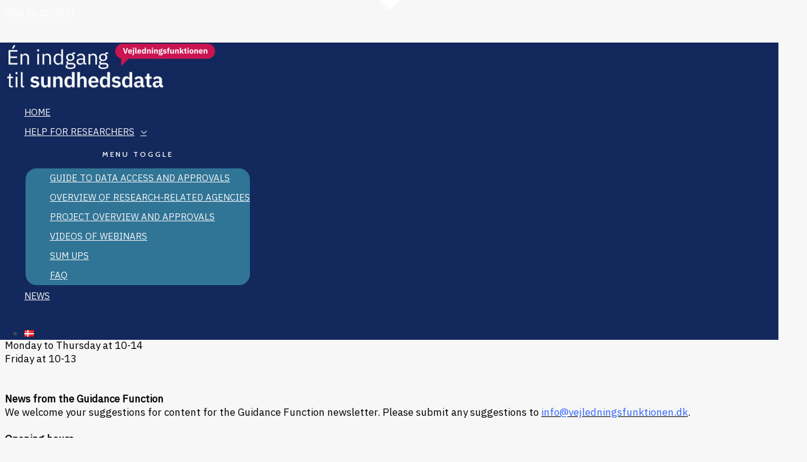

--- FILE ---
content_type: text/css
request_url: https://usercontent.one/wp/www.vejledningsfunktionen.dk/wp-content/uploads/elementor/css/post-3064.css?media=1654673664?ver=1768683739
body_size: 1003
content:
.elementor-3064 .elementor-element.elementor-element-1e8f6216:not(.elementor-motion-effects-element-type-background), .elementor-3064 .elementor-element.elementor-element-1e8f6216 > .elementor-motion-effects-container > .elementor-motion-effects-layer{background-color:#13285C;}.elementor-3064 .elementor-element.elementor-element-1e8f6216{transition:background 0.3s, border 0.3s, border-radius 0.3s, box-shadow 0.3s;padding:70px 0px 70px 0px;}.elementor-3064 .elementor-element.elementor-element-1e8f6216 > .elementor-background-overlay{transition:background 0.3s, border-radius 0.3s, opacity 0.3s;}.elementor-3064 .elementor-element.elementor-element-152265b > .elementor-element-populated{margin:0px 0px 0px 0px;--e-column-margin-right:0px;--e-column-margin-left:0px;}.elementor-3064 .elementor-element.elementor-element-6b90154b > .elementor-widget-container{margin:0px 0px 0px -200px;}.elementor-3064 .elementor-element.elementor-element-6b90154b img{width:347px;}.elementor-3064 .elementor-element.elementor-element-5c6967b > .elementor-widget-container{margin:10px 0px -25px 0px;padding:0px 0px 0px 0px;}.elementor-3064 .elementor-element.elementor-element-5c6967b{text-align:start;font-family:"IBM Plex Sans", Sans-serif;font-size:14px;text-shadow:0px 0px 10px rgba(0,0,0,0.3);color:#FFFFFF;}.elementor-3064 .elementor-element.elementor-element-70f3463{--grid-template-columns:repeat(0, auto);--icon-size:15px;--grid-column-gap:9px;--grid-row-gap:0px;}.elementor-3064 .elementor-element.elementor-element-70f3463 .elementor-widget-container{text-align:left;}.elementor-3064 .elementor-element.elementor-element-70f3463 > .elementor-widget-container{padding:0px 0px 0px 0px;}.elementor-3064 .elementor-element.elementor-element-70f3463 .elementor-social-icon{background-color:rgba(255,255,255,0.21);--icon-padding:0.6em;}.elementor-3064 .elementor-element.elementor-element-70f3463 .elementor-social-icon i{color:#ffffff;}.elementor-3064 .elementor-element.elementor-element-70f3463 .elementor-social-icon svg{fill:#ffffff;}.elementor-3064 .elementor-element.elementor-element-70f3463 .elementor-social-icon:hover{background-color:#ffffff;}.elementor-3064 .elementor-element.elementor-element-70f3463 .elementor-social-icon:hover i{color:#001c38;}.elementor-3064 .elementor-element.elementor-element-70f3463 .elementor-social-icon:hover svg{fill:#001c38;}.elementor-3064 .elementor-element.elementor-element-98e0f8e > .elementor-widget-container{margin:0px 0px -55px 0px;}.elementor-3064 .elementor-element.elementor-element-98e0f8e{font-family:"IBM Plex Sans", Sans-serif;font-size:14px;color:#FFFFFF;}.elementor-bc-flex-widget .elementor-3064 .elementor-element.elementor-element-8749fd5.elementor-column .elementor-widget-wrap{align-items:center;}.elementor-3064 .elementor-element.elementor-element-8749fd5.elementor-column.elementor-element[data-element_type="column"] > .elementor-widget-wrap.elementor-element-populated{align-content:center;align-items:center;}.elementor-3064 .elementor-element.elementor-element-8749fd5 > .elementor-widget-wrap > .elementor-widget:not(.elementor-widget__width-auto):not(.elementor-widget__width-initial):not(:last-child):not(.elementor-absolute){margin-block-end:35px;}.elementor-3064 .elementor-element.elementor-element-8749fd5 > .elementor-element-populated{margin:-92px 0px 0px 0px;--e-column-margin-right:0px;--e-column-margin-left:0px;padding:0px 0px 0px 0px;}.elementor-3064 .elementor-element.elementor-element-d73ace5 > .elementor-widget-container{margin:0px 0px 0px 0px;}.elementor-3064 .elementor-element.elementor-element-d73ace5{text-align:start;}.elementor-3064 .elementor-element.elementor-element-3153c92 > .elementor-element-populated{margin:0px 0px 0px 0px;--e-column-margin-right:0px;--e-column-margin-left:0px;}.elementor-3064 .elementor-element.elementor-element-dc1e053 > .elementor-widget-container{margin:0px 0px 0px -235px;padding:0px 0px 0px 0px;}.elementor-3064 .elementor-element.elementor-element-dc1e053 .elementor-icon-box-wrapper{text-align:center;gap:0px;}.elementor-3064 .elementor-element.elementor-element-dc1e053 .elementor-icon-box-title{margin-block-end:6px;color:#FFFFFF;}.elementor-3064 .elementor-element.elementor-element-dc1e053.elementor-view-stacked .elementor-icon{background-color:#FFFFFF;}.elementor-3064 .elementor-element.elementor-element-dc1e053.elementor-view-framed .elementor-icon, .elementor-3064 .elementor-element.elementor-element-dc1e053.elementor-view-default .elementor-icon{fill:#FFFFFF;color:#FFFFFF;border-color:#FFFFFF;}.elementor-3064 .elementor-element.elementor-element-dc1e053 .elementor-icon{font-size:28px;}.elementor-3064 .elementor-element.elementor-element-dc1e053 .elementor-icon-box-title, .elementor-3064 .elementor-element.elementor-element-dc1e053 .elementor-icon-box-title a{font-family:"IBM Plex Sans", Sans-serif;font-size:18px;}.elementor-3064 .elementor-element.elementor-element-dc1e053 .elementor-icon-box-description{font-size:16px;color:#FFFFFF;}.elementor-3064 .elementor-element.elementor-element-38412f9 > .elementor-widget-container{margin:0px -55px 0px 0px;padding:0px 0px 0px 0px;}.elementor-3064 .elementor-element.elementor-element-38412f9 .elementor-icon-box-wrapper{gap:0px;}.elementor-3064 .elementor-element.elementor-element-38412f9 .elementor-icon-box-title{margin-block-end:0px;color:#FFFFFF;}.elementor-3064 .elementor-element.elementor-element-38412f9.elementor-view-stacked .elementor-icon{background-color:#FFFFFF;}.elementor-3064 .elementor-element.elementor-element-38412f9.elementor-view-framed .elementor-icon, .elementor-3064 .elementor-element.elementor-element-38412f9.elementor-view-default .elementor-icon{fill:#FFFFFF;color:#FFFFFF;border-color:#FFFFFF;}.elementor-3064 .elementor-element.elementor-element-38412f9 .elementor-icon{font-size:28px;}.elementor-3064 .elementor-element.elementor-element-38412f9 .elementor-icon-box-title, .elementor-3064 .elementor-element.elementor-element-38412f9 .elementor-icon-box-title a{font-family:"IBM Plex Sans", Sans-serif;font-size:18px;}.elementor-3064 .elementor-element.elementor-element-38412f9 .elementor-icon-box-description{font-size:16px;color:#FFFFFF;}@media(max-width:1024px) and (min-width:768px){.elementor-3064 .elementor-element.elementor-element-152265b{width:35%;}.elementor-3064 .elementor-element.elementor-element-8749fd5{width:60%;}.elementor-3064 .elementor-element.elementor-element-3153c92{width:50%;}.elementor-3064 .elementor-element.elementor-element-2fece38{width:50%;}}@media(max-width:1024px){.elementor-3064 .elementor-element.elementor-element-1e8f6216{padding:50px 20px 50px 20px;}.elementor-3064 .elementor-element.elementor-element-152265b > .elementor-element-populated{margin:0% 15% 0% 0%;--e-column-margin-right:15%;--e-column-margin-left:0%;}.elementor-3064 .elementor-element.elementor-element-6b90154b > .elementor-widget-container{margin:0px 0px 0px 0px;}.elementor-3064 .elementor-element.elementor-element-6b90154b img{width:100%;}.elementor-3064 .elementor-element.elementor-element-70f3463{--icon-size:10px;}.elementor-3064 .elementor-element.elementor-element-98e0f8e{font-size:8px;}.elementor-3064 .elementor-element.elementor-element-8749fd5 > .elementor-widget-wrap > .elementor-widget:not(.elementor-widget__width-auto):not(.elementor-widget__width-initial):not(:last-child):not(.elementor-absolute){margin-block-end:25px;}.elementor-3064 .elementor-element.elementor-element-8749fd5 > .elementor-element-populated{margin:0px 0px 0px 0px;--e-column-margin-right:0px;--e-column-margin-left:0px;padding:0px 0px 0px 0px;}.elementor-3064 .elementor-element.elementor-element-8749fd5{z-index:0;}.elementor-3064 .elementor-element.elementor-element-3153c92 > .elementor-element-populated{margin:0px 0px 0px -20px;--e-column-margin-right:0px;--e-column-margin-left:-20px;}.elementor-3064 .elementor-element.elementor-element-dc1e053 > .elementor-widget-container{margin:0px 0px 0px 0px;}.elementor-3064 .elementor-element.elementor-element-dc1e053 .elementor-icon{font-size:28px;}.elementor-3064 .elementor-element.elementor-element-dc1e053 .elementor-icon-box-title, .elementor-3064 .elementor-element.elementor-element-dc1e053 .elementor-icon-box-title a{font-size:16px;}.elementor-3064 .elementor-element.elementor-element-38412f9 .elementor-icon-box-title, .elementor-3064 .elementor-element.elementor-element-38412f9 .elementor-icon-box-title a{font-size:14px;}}@media(max-width:767px){.elementor-3064 .elementor-element.elementor-element-1e8f6216{padding:35px 20px 35px 20px;}.elementor-3064 .elementor-element.elementor-element-152265b > .elementor-element-populated{margin:0px 0px 50px 0px;--e-column-margin-right:0px;--e-column-margin-left:0px;padding:0px 0px 0px 0px;}.elementor-3064 .elementor-element.elementor-element-6b90154b img{width:287px;}.elementor-3064 .elementor-element.elementor-element-70f3463 .elementor-widget-container{text-align:left;}.elementor-3064 .elementor-element.elementor-element-8749fd5 > .elementor-element-populated{margin:0px 0px 8px 0px;--e-column-margin-right:0px;--e-column-margin-left:0px;padding:0px 0px 0px 0px;}.elementor-3064 .elementor-element.elementor-element-3153c92 > .elementor-element-populated{margin:0px 0px 0px 0px;--e-column-margin-right:0px;--e-column-margin-left:0px;}.elementor-3064 .elementor-element.elementor-element-dc1e053 > .elementor-widget-container{margin:0px 0px 0px 0px;padding:0px 0px 0px 0px;}.elementor-3064 .elementor-element.elementor-element-38412f9 > .elementor-widget-container{margin:0px 0px 0px 0px;padding:0px 0px 0px 0px;}}